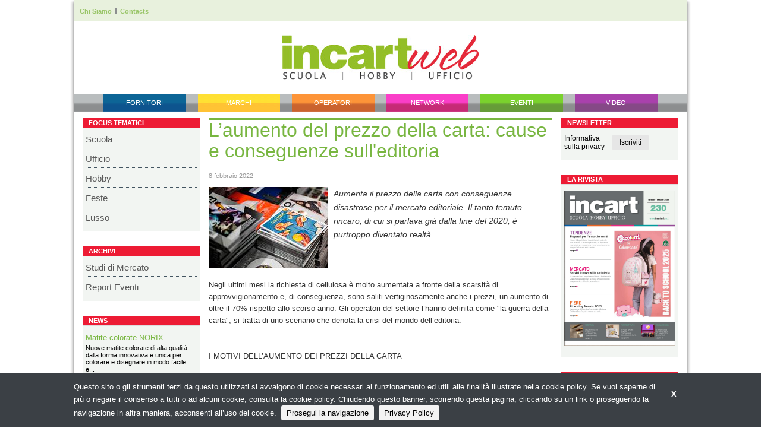

--- FILE ---
content_type: text/html;charset=utf-8
request_url: https://incartweb.net/post/laumento-del-prezzo-della-carta-cause-e-conseguenze-per-il-mercato-editoriale
body_size: 22354
content:
<!DOCTYPE html>
<head>	
	<meta charset="utf-8" />
<meta name="viewport" content="width=device-width, initial-scale=1.0">

<title>
    L’aumento del prezzo della carta: cause e conseguenze sull&#x27;editoria | IncartWeb.net
</title>

<meta name="description" content="Aumenta il prezzo della carta con conseguenze disastrose per il mercato editoriale. Il tanto temuto rincaro, di cui si parlava già dalla fine del 2020," />

	
		<meta property="og:title" content="L’aumento del prezzo della carta: cause e conseguenze sull&#x27;editoria" />
	
		<meta property="og:image" content="https://incartweb.net/files/chunks/62022d8ba0d55625f1000037/62022e6fa0d55625f1000038.jpg" />
	
		<meta property="og:url" content="https://incartweb.net/post/laumento-del-prezzo-della-carta-cause-e-conseguenze-per-il-mercato-editoriale" />
	



	<script type="text/javascript">
	/* <![CDATA[ */
	var js_variables = {"cookiedomain":"incartweb.net","cookies_notice":{"message":"Questo sito o gli strumenti terzi da questo utilizzati si avvalgono di cookie necessari al funzionamento ed utili alle finalità illustrate nella cookie policy. Se vuoi saperne di più o negare il consenso a tutti o ad alcuni cookie, consulta la cookie policy. Chiudendo questo banner, scorrendo questa pagina, cliccando su un link o proseguendo la navigazione in altra maniera, acconsenti all’uso dei cookie.","acceptText":"Prosegui la navigazione","policyText":"Privacy Policy","policyURL":"/pages/informativa-estesa-sui-cookie/","bottom":1}};
	/* ]]> */	
	</script>	

	
	
    	<link type="text/css" rel="stylesheet" media="all" href="/assets/legrid/normalize.css" />    
    
	
	
    	<link type="text/css" rel="stylesheet" media="all" href="/assets/legrid/legrid.css" />    
    
	
	
    	<link type="text/css" rel="stylesheet" media="all" href="/assets/slick-1.6.0/slick.css" />    
    
	
	
    	<link type="text/css" rel="stylesheet" media="all" href="/assets/magazinePdfViewer2.css" />    
    
	
	
    	<link type="text/css" rel="stylesheet" media="all" href="/assets/adhoc/main.base.css" />    
    
	
	
    	<link type="text/css" rel="stylesheet" media="all" href="/assets/jquery.slicknav.1.0.7/slicknav.css" />    
    
	
	
    	<link type="text/css" rel="stylesheet" media="all" href="/assets/fancybox-3.1.20/jquery.fancybox.min.css" />    
    
	
	
    	<link type="text/css" rel="stylesheet" media="all" href="/assets/jquery.cookiebar/jquery.cookiebar.css" />    
    

	
    <script type="text/javascript" src="/assets/legrid/jquery-3.2.1.min.js"></script>
	
    <script type="text/javascript" src="/assets/slick-1.6.0/slick.min.js"></script>
	
    <script type="text/javascript" src="/assets/pdfjs-1.7.225/build/pdf.js"></script>
	
    <script type="text/javascript" src="/assets/smartjqueryzoom/e-smart-zoom-jquery.js"></script>
	
    <script type="text/javascript" src="/assets/magazinePdfViewer2.js"></script>
	
    <script type="text/javascript" src="/assets/jquery.slicknav.1.0.7/jquery.slicknav.min.js"></script>
	
    <script type="text/javascript" src="/assets/adhoc/jquery-bootstrap-newsbox/jquery.bootstrap.newsbox.min.js"></script>
	
    <script type="text/javascript" src="/assets/fancybox-3.1.20/jquery.fancybox.min.js"></script>
	
    <script type="text/javascript" src="/assets/smart-gallery2.js"></script>
	
    <script type="text/javascript" src="/assets/jquery.cookiebar/jquery.cookiebar.js"></script>


<script type="text/javascript">
function gotoFeed(el) {
	if(el.href.indexOf('#')!=-1) { 
		window.location.href=el.href; 
		if(window.location.pathname==el.pathname && window.location.search==el.search) window.location.reload(); 
	} else { 
		window.location.href=el.href; 
	} 
	return false;	
}
function translateit(slug,text)	{
	if((typeof js_variables !== 'undefined') && js_variables.translations && js_variables.translations[slug])
		return js_variables.translations[slug]; 

	return text;
}
</script>

	<meta name="google-site-verification" content="CPRFzW6qeuPnW_I7gN8mDJkMpai5opn4RZA9C6DclQ4" />	


	<script>
	(function(i,s,o,g,r,a,m){i['GoogleAnalyticsObject']=r;i[r]=i[r]||function(){
	(i[r].q=i[r].q||[]).push(arguments)},i[r].l=1*new Date();a=s.createElement(o),
	m=s.getElementsByTagName(o)[0];a.async=1;a.src=g;m.parentNode.insertBefore(a,m)
	})(window,document,'script','//www.google-analytics.com/analytics.js','ga');

	ga('create', 'UA-21634063-1');
	ga('send', 'pageview');
	</script>


</head>

<body class="le chunk_post">

	<div class="le-con no-padding main-wrapper">
		<div class="le-con">
			
		</div>

		<div class="le-con no-padding">
			
		</div>

		<div class="le-con no-padding">
			<div class="dvheadertop">
				<ul class="top-menu">
	
		<li class="menu-item-0">
			<a href="/pages/info"><span><span>Chi Siamo</span></span></a>
		</li>
	
		<li class="menu-item-1 last">
			<a href="/pages/contacts"><span><span>Contacts</span></span></a>
		</li>
	
</ul>

			</div>
		</div>

		<div class="le-con">
			<div class="dvheader">
				<div class="le-row">
					<div class="le-col-content-m-3-6">
						<a href="/" id="sitelogo" class="m-only"></a>
					</div>
					<div class="le-col-sidebar-m-3-6">
						<div class="left-banner">
						</div>
					</div>
					<div class="le-col-m-3">
						<div class="right-banner">
						</div>
					</div>
				</div>
			</div>
		</div>

		<div class="le-con">
			<div class="dvmainmenu">
	<ul class="clearself">
		
			<li class="menu-item-0">
				<a href="/search/fornitori"><span><span>Fornitori</span></span></a>
			</li>
		
			<li class="menu-item-1">
				<a href="/search/marchi"><span><span>Marchi</span></span></a>
			</li>
		
			<li class="menu-item-2">
				<a href="/search/operatori"><span><span>Operatori</span></span></a>
			</li>
		
			<li class="menu-item-3">
				<a href="/search/network"><span><span>Network</span></span></a>
			</li>
		
			<li class="menu-item-4">
				<a href="/search/eventi"><span><span>Eventi</span></span></a>
			</li>
		
			<li class="menu-item-5 last">
				<a href="/search/video"><span><span>Video</span></span></a>
			</li>
		
	</ul>
</div>

<div class="mobile-menu">
</div>

<script type="text/javascript">
$(function(){
	if(typeof $.fn.slicknav=='function')
	{
		$('.dvmainmenu > ul').slicknav({
			label: 'MENU',
			appendTo:'.mobile-menu',
			brand: '<a href="/"><img src="/assets/adhoc/imgs/logo_footer.png" alt=""/></a>'
		});
	}
});
</script>
		</div>

		<div class="le-con">
			<div class="wrapper-padding">
	<div class="inner le-revert-padding">
		<div class="le-row small-gutter">
			<div class="le-col-content single-wrapper post_style">
				<h1>L’aumento del prezzo della carta: cause e conseguenze sull&#x27;editoria</h1>

				<div class="publdate">8 febbraio 2022</div>

				<div class="excerpt le-media-row">
					
						<div class="thumb">
							<img src="/files/chunks/62022d8ba0d55625f1000037/post-single_62022e6fa0d55625f1000038.jpg" alt=""/>	
						</div>
					

					<div class="innertext">Aumenta il prezzo della carta con conseguenze disastrose per il mercato editoriale. Il tanto temuto rincaro, di cui si parlava già dalla fine del 2020, è purtroppo diventato realtà</div>
				</div>

				<div class="btext">
					<div style=""><font face="Arial, Verdana"><span style="font-size: 13.3333px;">Negli ultimi mesi la richiesta di cellulosa è molto aumentata a fronte della scarsità di approvvigionamento e, di conseguenza, sono saliti vertiginosamente anche i prezzi, un aumento di oltre il 70% rispetto allo scorso anno. Gli operatori del settore l’hanno definita come "la guerra della carta", si tratta di uno scenario che denota la crisi del mondo dell’editoria.</span></font></div><div style=""><font face="Arial, Verdana"><span style="font-size: 13.3333px;"><br></span></font></div><div style=""><font face="Arial, Verdana"><span style="font-size: 13.3333px;"><br></span></font></div><div style=""><font face="Arial, Verdana"><span style="font-size: 13.3333px;">I MOTIVI DELL’AUMENTO DEI PREZZI DELLA CARTA</span></font></div><div style=""><font face="Arial, Verdana"><span style="font-size: 13.3333px;"><br></span></font></div><div style=""><font face="Arial, Verdana"><span style="font-size: 13.3333px;">A detta dei lavoratori del settore l’aumento del prezzo della carta sembra essere dovuto essenzialmente a tre fattori: La riduzione obbligata dell’uso della plastica, che ha comportato un aumento di domanda di carta da altri settori produttivi, come quello del packaging dei prodotti; l’aumento della domanda di cosmetici che, in seguito alla pandemia, ha portato a una maggiore richiesta di imballaggi in carta per confezionarli; e l’incremento del prezzo della cellulosa, da sempre soggetto a cicli, che nell’ultimo anno ha raggiunto i massimi storici. Non ultimo il generalizzato aumento del prezzo di luce e gas, che rappresentano materie prime indispensabili nel procedimento industriale per dare vita alla cellulosa. L’industria della carta è infatti "energy intensive" e ha subito pesantemente questi rincari. Molte cartiere, a fronte della penuria di materie prime e all’aumento di costi, hanno optato per una diminuzione della produzione. Ad agire sull’aumento del prezzo della carta sono state, dunque, motivazioni di carattere globale: dalla pandemia di Covid-19 al rincaro energetico.</span></font></div><div style=""><img src="/files/chunks/62022d8ba0d55625f1000037/62022e82a0d55625d800002c.jpg"></div><div style=""><font face="Arial, Verdana"><span style="font-size: 13.3333px;"><br></span></font></div><div style=""><font face="Arial, Verdana"><span style="font-size: 13.3333px;">LE CONSEGUENZE DELL’AUMENTO DELLA CARTA SUL MONDO EDITORIALE</span></font></div><div style=""><font face="Arial, Verdana"><span style="font-size: 13.3333px;"><br></span></font></div><div style=""><font face="Arial, Verdana"><span style="font-size: 13.3333px;">Tutto questo non può che ripercuotersi con conseguenze evidenti sul mondo editoriale: causa della difficoltà nel reperire le materie prime, viene chiesto agli editori di stabilire con enorme anticipo un piano per le date d’uscita dei libri e delle riviste, in modo da potersi assicurare per tempo la quantità di carta sufficiente. Questo impedisce, ad esempio, di fare fronte a richieste inattese, come nel caso di successi inaspettati, e “casi editoriali” che portano ad un maggior numero di ristampe. Nel settore editoriale la pianificazione non è sempre possibile, e l’aumento dei tempi di attesa per il rifornimento rappresenta un problema serio per gli editori. La situazione attuale è in parte dovuta all’impatto determinato dalla pandemia sul settore economico, che ha creato gravi carenze di materie prime e complicato i trasporti.</span></font></div><div style=""><font face="Arial, Verdana"><span style="font-size: 13.3333px;"><br></span></font></div><div style=""><font face="Arial, Verdana"><span style="font-size: 13.3333px;">LA DIFFICOLTÀ DELLE PICCOLE CASE EDITRICI</span></font></div><div style=""><font face="Arial, Verdana"><span style="font-size: 13.3333px;">Il mondo editoriale ha subito il contraccolpo. Le difficoltà maggiori colpiscono in particolare le case editrici più piccole, che -per via delle tirature limitate e dei minori volumi economici - hanno meno potere di negoziazione con gli stampatori. Le piccole case editrici, che di norma stampano 10-15 titoli l’anno, non possono reagire all’aumento del prezzo della carta dimezzando le pubblicazioni. L’unico modo per sopperire al rincaro della carta sarebbe aumentare il prezzo di copertina di libri e riviste. Ma gli editori, per il momento, non hanno optato per questa soluzione.</span></font></div><div style=""><font face="Arial, Verdana"><span style="font-size: 13.3333px;"><br></span></font></div><div style=""><font face="Arial, Verdana"><span style="font-size: 13.3333px;">LA RICHIESTA D’AIUTO DEGLI EDITORI</span></font></div><div style=""><font face="Arial, Verdana"><span style="font-size: 13.3333px;"><br></span></font></div><div style=""><font face="Arial, Verdana"><span style="font-size: 13.3333px;">Dopo il periodo difficile legato alla pandemia, l’editoria tenta quest’anno una faticosa ripresa e, proprio nel momento di maggior bisogno, si ritrova ad avere problemi nell’ottenere la carta necessaria alla produzione di libri e riviste. La penuria di carta potrebbe comportare un grave ritardo nella consegna degli ordini, con un effetto domino a tutti i livelli del settore. Gli editori hanno quindi lanciato l’allarme, richiedendo al governo di intervenire con un’azione mirata a favore dei lavoratori del settore.</span></font></div><div style="font-family: Arial, Verdana; font-size: 10pt; font-style: normal; font-variant-ligatures: normal; font-variant-caps: normal; font-weight: normal;"><br></div>
				</div>

				
	<ul class="plusgallery le-smartgallery">
		
			
			
			
			
				<li>
					<a data-fancybox="group" href="/files/chunks/62022d8ba0d55625f1000037/62022e82a0d55625d800002c.jpg" title=""><img class="smartthumb" data-width="5472" data-height="3648" src="/files/chunks/62022d8ba0d55625f1000037/smart-thumb_62022e82a0d55625d800002c.jpg" alt=""/></a>
				</li>
			
		
	</ul>


				

				<div class="green_box">
					<div class="pdf_light_box">
						
					</div>
					
				</div>

				<div class="social_tools">
					<!-- AddThis Button BEGIN -->
					<div class="addthis_toolbox addthis_default_style" addthis:url="https://incartweb.net/post/laumento-del-prezzo-della-carta-cause-e-conseguenze-per-il-mercato-editoriale" addthis:title="L’aumento del prezzo della carta: cause e conseguenze sull&#x27;editoria">
					<a class="addthis_button_email"> Manda via Email</a>
					<a class="addthis_button_print"> Stampa</a>
					<a class="addthis_button_favorites"> Aggiungi ai preferiti</a>
					<a class="addthis_button_facebook"> Condividi su Facebook</a>
					<a href="http://www.addthis.com/bookmark.php?v=250&amp;pub=xa-4ae44bb21a4271d3" class="addthis_button_compact">Condividi</a>
					</div>
					<script type="text/javascript" src="https://s7.addthis.com/js/250/addthis_widget.js#pub=xa-4ae44bb21a4271d3"></script>
					<!-- AddThis Button END -->
				</div>

				
			</div>

			<div class="le-col-sidebar">
				<div class="sidebar-wrapper">
	<div class="widget-block archivi-block">
	<div class="header">Focus Tematici</div>

	<div class="inner">
		<ul class="divided">
			
				<li>
					<a href="/categorie/back-to-school-approfondimenti-tematici">Scuola</a>
				</li>
			
				<li>
					<a href="/categorie/forniture-ufficio">Ufficio</a>
				</li>
			
				<li>
					<a href="/categorie/hobby">Hobby</a>
				</li>
			
				<li>
					<a href="/categorie/festivity-approfondimenti-tematici">Feste</a>
				</li>
			
				<li>
					<a href="/categorie/lusso">Lusso</a>
				</li>
			
		</ul>
	</div>
</div>
	
	<div class="widget-block archivi-block">
	<div class="header">Archivi</div>

	<div class="inner">
		<ul class="divided">
			
				<li>
					<a href="/categorie/mercato">Studi di Mercato</a>
				</li>
			
				<li>
					<a href="/categorie/report-eventi">Report Eventi</a>
				</li>
			
		</ul>
	</div>
</div>
	
	<div class="widget-block news">
	<div class="header">News</div>

	<div class="inner">
		<ul class="posts-list">
			
				<li>
					<a class="name" href="/post/prezzo-valore-e-dati-le-sfide-della-filiera-cartoleria">Prezzo, valore e dati: le sfide della filiera cartoleria</a>

					<div class="excerpt">Il prezzo torna centrale nelle scelte d’acquisto, ma senza dati e strumenti comuni il rischio è una competizione che...</div>
				</li>
			
				<li>
					<a class="name" href="/post/scrivere-il-nuovo-anno-a-colori-arriva-il-fineliner-di-carioca">Scrivere il nuovo anno a colori: arriva il Fineliner di Carioca</a>

					<div class="excerpt">Nuovo anno, nuove pagine da riempire. Appunti, buoni propositi, idee da fissare al volo, appuntamenti da non...</div>
				</li>
			
				<li>
					<a class="name" href="/post/matite-colorate-norix">Matite colorate NORIX</a>

					<div class="excerpt">Nuove matite colorate di alta qualità dalla forma innovativa e unica per colorare e disegnare in modo facile e...</div>
				</li>
			
				<li>
					<a class="name" href="/post/pryma-ecolife">Pryma Ecolife</a>

					<div class="excerpt">Cancelleria ecologica per una sostenibilità responsabile</div>
				</li>
			
				<li>
					<a class="name" href="/post/printy-4-dot-0-quattro-nuovi-modelli-di-timbri-autoinchiostranti">Printy 4.0: Quattro nuovi modelli di timbri autoinchiostranti </a>

					<div class="excerpt">In una fase di profonda trasformazione del mondo del lavoro e dei processi aziendali, Trodat Italia conferma il proprio...</div>
				</li>
			
				<li>
					<a class="name" href="/post/grippy-la-mia-prima-matita-colorata">Grippy – la mia prima matita colorata</a>

					<div class="excerpt">La famiglia Grip si arricchisce con Grippy, la matita Faber-Castell studiata per i bambini dai due anni in su. </div>
				</li>
			
				<li>
					<a class="name" href="/post/i-gadget-di-cortina-2026">I gadget di Cortina 2026</a>

					<div class="excerpt">I gadget ufficiali dei Giochi Olimpici e Paralimpici Invernali di Milano Cortina da Giemme</div>
				</li>
			
				<li>
					<a class="name" href="/post/linnovativo-blocco-di-buste-a-foratura-favorit">L’INNOVATIVO BLOCCO DI BUSTE A FORATURA FAVORIT</a>

					<div class="excerpt">Hamelin Italia Spa rivoluziona il mercato con un prodotto totalmente innovativo, il blocco di buste QUICK’IN a marchio...</div>
				</li>
			
				<li>
					<a class="name" href="/post/novita-mitama">Novità Mitama</a>

					<div class="excerpt">Spinny Pen Glitter, M-Power e Sticker Boom portano colore, stile e divertimento tra i banchi: penne che cambiano...</div>
				</li>
			
				<li>
					<a class="name" href="/post/maverick-arriva-in-italia-con-caimi-luigi">Maverick arriva in Italia con Caimi Luigi</a>

					<div class="excerpt">Schietto, essenziale, diretto: lo spirito di Maverick si riconosce subito. È un brand che parla la lingua degli uomini...</div>
				</li>
			
				<li>
					<a class="name" href="/post/cross-peerless">CROSS PEERLESS</a>

					<div class="excerpt">Nel mondo degli strumenti di scrittura, pochi modelli incarnano prestigio e innovazione quanto la Peerless di Cross. Il...</div>
				</li>
			
				<li>
					<a class="name" href="/post/custom-845-urushi">Custom 845 Urushi</a>

					<div class="excerpt">Icona dell’artigianato giapponese, la Pilot Custom 845 Urushi unisce materiali pregiati e prestazioni da collezione....</div>
				</li>
			
				<li>
					<a class="name" href="/post/e-bacpack-da-rf-distribution">E-BACPACK DA RF DISTRIBUTION</a>

					<div class="excerpt">Porta la creatività sempre con te con e-bacpack, lo zaino RF Distribution con schermo LED ad alta risoluzione (96×128...</div>
				</li>
			
				<li>
					<a class="name" href="/post/nuovi-modi-di-decorare-e-organizzare-con-tesa">Nuovi modi di decorare e organizzare con tesa</a>

					<div class="excerpt">Con tesa® decorare e organizzare la casa non è mai stato così semplice. Oggi puoi dire addio a trapani, chiodi e...</div>
				</li>
			
				<li>
					<a class="name" href="/post/g-2-plus-di-pilot">G-2 PLUS DI PILOT</a>

					<div class="excerpt">La nuova  G-2 Plus, (iconica roller inchiostro gel, adesso ecosostenibile)  roller a inchiostro gel  realizzata con una...</div>
				</li>
			
		</ul>
	</div>
</div>

<script type="text/javascript">
$(function(){
	if(typeof $.fn.bootstrapNews=='function')
	{
		$(".widget-block.news ul.posts-list").bootstrapNews({
            newsPerPage: 4,
            navigation:false, /* otherwise browser gets stuck */
            autoplay: true,
			pauseOnHover:true,
            direction: 'up',
            newsTickerInterval: 1500,
            onToDo: function () {
                //console.log(this);
            }
        });
	}
});
</script>

		<div class="banner-block banner-block-0">
		

		<a target="_blank" rel="nofollow" href="/chunks/6916e45aa0d5567d4b000144/follow_body/?access_token=N3K0hIelAT8Jg_F2PJivUtkDsCuazI6ZFEsZHvp97bo" title="Cartolexpo">
			

			
				<img src="/files/chunks/6916e45aa0d5567d4b000144/6916e474a0d5567d6a00016e.jpg" alt=""/>
			

		</a>
	</div>
	

</div>
			</div>

			<div class="le-col-sidebarR">
				<div class="sidebar-wrapper sidebar-right">
	<div class="widget-block newsletter">
	<div class="header">Newsletter</div>

	<div class="inner">
		<ul class="le-inline-list">
			<li><span data-tooltip class="disclaim" title="Trattamento dei dati personali ai sensi della legge vigente sulla privacy (art. 4 D. Lgs. 196/03)">Informativa<br/>sulla privacy</span></li>
			<li><a class="le-button" href="/pg/iscrizione">Iscriviti</a></li>
		</ul>
	</div>
</div>

	<div class="widget-block la-rivista">
	<div class="header">La Rivista</div>

	<div class="inner">
		<a href="http://bema.it/it/media/incart" target="_blank"><img class="le-img" src="/assets/adhoc/imgs/magazines_pic11.jpg" alt=""/></a>
	</div>
</div>

	

	<div class="widget-block social">
	<div class="header">Follow us</div>

	<div class="inner">
		<a target="_blank" href="https://www.youtube.com/user/incartweb"><img src="/assets/adhoc/imgs/social/youtube_32.png" border="0"></a>
		<a target="_blank" href="https://www.facebook.com/people/Incart-Rivista-Cartoleria/100000087297446"><img src="/assets/adhoc/imgs/social/twitter_32.png" border="0"></a>
		<a target="_blank" href="https://twitter.com/incart"><img src="/assets/adhoc/imgs/social/facebook_32.png" border="0"></a>
	</div>
</div>

	
</div>
			</div>
		</div>
	</div>
</div>

		</div>

		<div class="le-con no-padding">
			<div class="dvfooter">
				<div class="copyrights le-row">
					<div class="le-col">
						<div><img class="le-img" src="/assets/adhoc/imgs/logo_footer.png" alt="LOGO"/></div>
						<div>&copy; Copyright 2026. IncartWeb.net - N.ro Iscrizione ROC 5836 - <a href="/pages/privacy-policy">Privacy policy</a></div>
					</div>
				</div>
			</div>
		</div>	
	</div>

</body>

</html>

--- FILE ---
content_type: application/javascript
request_url: https://incartweb.net/assets/magazinePdfViewer2.js
body_size: 16689
content:
(function($){

// pdf viewer plugin is taken from epdf4.erb of packagingspace(where it was originaly developed)
$.magazinePdfViewer = function(element, options) {
	var _ = this;
	
	_.pdfdoc = null;
	_.currentPage = null; /* single page mode only */
	_.internalsliding = false;
	_.resizeRequired = false;
	_.$slick = null;

	if(options == null) options = {};

	var defaults = {
		pdf_url:'',
		thumbnails:false,
		nofront:null,
		pageModeMaxScale:2.4, 
		pageModeWidth:800 //1920 slow on mobile
	}; 

	_.$me = $(element);

	_.opt = $.extend({}, defaults, options); 

	_.$me.addClass('magazinePdfViewer');

	//$('li',_.$me).each(function(){
		//$(this).find('.smartthumb').css({'padding':'0','margin':'0'});
	//});

	_.init = function() {
		if(!PDFJS.getDocument)
			throw pdfError('PDFJS is not defined');

		PDFJS.workerSrc = '/assets/pdfjs-1.7.225/build/pdf.worker.js';

		if(!_.opt.pdf_url)
			throw pdfError('pdf_url is not set');

		_.$me.addClass('loading');

		PDFJS.getDocument(_.opt.pdf_url).then(function (pdfDocument) {
			_.pdfdoc=pdfDocument;

			if(_.opt.thumbnails)
			{
				_.$thumbs=$('<div class="slider-thumbs"/>');
				_.$me.before(_.$thumbs); // todo: need to have setting top/bottom for thumbs
			}

			// prepare slides
			var slidesNum=(_.pdfdoc.numPages/2|0);
			if(!_.opt.nofront) slidesNum+=1;

			for(var i=1;i<=slidesNum;i++)
			{
				var slide2sides=$('<div><div class="spread-container"><div class="left-side"><div class="page-wrapper"><div class="gradient"></div></div></div><div class="right-side"><div class="page-wrapper"><div class="gradient"></div></div></div></div></div>');
				var slidecenter=$('<div><div class="spread-container"><div class="in-front"><div class="page-wrapper"></div></div></div></div>');

				if((i==1 && !_.opt.nofront) || (i==slidesNum && !_.opt.nofront && !(_.pdfdoc.numPages & 1)) || (i==slidesNum && _.opt.nofront && (_.pdfdoc.numPages & 1)))
				{
					slidecenter.appendTo(_.$me);
					var pgind=((i-1)*2||1)-1;
					if(_.opt.nofront) pgind+=1;
					if(_.opt.thumbnails) $('<div><div class="spread-container"><div class="in-front"><img data-lazy="'+_.apply_image_size('pagethumb',_.opt.pdf_url,pgind+'-preview.png')+'"/></div></div></div>').appendTo(_.$thumbs);
				}
				else
				{
					slide2sides.appendTo(_.$me);
					var pgind=(i-1)*2;
					if(_.opt.nofront) pgind+=1;
					if(_.opt.thumbnails) $('<div><div class="spread-container"><div class="left-side"><img data-lazy="'+_.apply_image_size('pagethumb',_.opt.pdf_url,(pgind-1)+'-preview.png')+'"/></div><div class="right-side"><img data-lazy="'+_.apply_image_size('pagethumb',_.opt.pdf_url,pgind+'-preview.png')+'"/></div></div></div>').appendTo(_.$thumbs);
				}
			}

			_.$me.on('init', function(event, slick){
				$slide=slick.$slides.eq(0); // always first slide

				$page=$slide.find('.page-wrapper');

				$page_c=$slide.find('.in-front .page-wrapper');
				$page_l=$slide.find('.left-side .page-wrapper');
				$page_r=$slide.find('.right-side .page-wrapper');

				if($page_c.length>0) _.ensurePage(1,$page_c);
				if($page_l.length>0) _.ensurePage(1,$page_l);
				if($page_r.length>0) _.ensurePage(2,$page_r);
			});

			_.$slick = _.$me.slick({
				fade:true,
				//speed:4500,
				autoplay:false,
				//arrows:false,
				infinite:false,
				//draggable:false, // disable mouse dragging
				prevArrow:'<a href="javascript:;" class="slick-prev"><span></span></a>',
				nextArrow:'<a href="javascript:;" class="slick-next"><span></span></a>',
				asNavFor: '.slider-thumbs'
			});	

			_.$slick.on('beforeChange', function(event, slick, currentSlide, nextSlide){
				var $slide=slick.$slides.eq(nextSlide);

				$page_c=$slide.find('.in-front .page-wrapper');
				$page_l=$slide.find('.left-side .page-wrapper');
				$page_r=$slide.find('.right-side .page-wrapper');

				if(!_.opt.nofront)
				{
					if($page_c.length>0) _.ensurePage(nextSlide*2||1,$page_c);
					if($page_l.length>0) _.ensurePage(nextSlide*2,$page_l);
					if($page_r.length>0) _.ensurePage(nextSlide*2+1,$page_r);				
				}
				else
				{
					if($page_c.length>0) _.ensurePage((nextSlide*2||1)+1,$page_c);
					if($page_l.length>0) _.ensurePage(nextSlide*2+1,$page_l);
					if($page_r.length>0) _.ensurePage(nextSlide*2+2,$page_r);
				}
			});

			_.$slick.on('afterChange', function(event, slick, currentSlide){
				if(!_.internalsliding) // workaround to separate slickGoTo and real user slide action
				{
					var pageNum=currentSlide*2||1;
					window.history.pushState({p:pageNum}, null, '#page/'+pageNum);
				}
				else
				{
					_.internalsliding=false;
				}
			});

			if(_.opt.thumbnails)
			{
				_.$thumbs.slick({
					slidesToShow: 4,
					slidesToScroll: 1,
					swipeToSlide:true, // Allow users to drag or swipe directly to a slide irrespective of slidesToScroll
					arrows: false,
					dots: false,
					infinite: false,
					focusOnSelect: true, // Enable focus on selected element (click)
					centerMode: false,
					lazyLoad: 'progressive',
					asNavFor: '.magazinePdfViewer',
					responsive: [
						{
							breakpoint: 480,
							settings: {
								slidesToShow: 3
							}
						}
					]
				});
			}

			_.handleUrlNav();
		});
	};

	_.renderPage = function(page,desiredWidth,container) {
		//var desiredWidth = Math.floor(container.clientWidth*this.zoom);
		var viewport = page.getViewport(1);
		//if(actualSize && desiredWidth<1920) desiredWidth=1920; // for single page mode we need good width
		var scale = desiredWidth / viewport.width;
		viewport = page.getViewport(scale);

		var pdfPage = document.createElement('div');
	    pdfPage.className = 'page';
	    container.appendChild(pdfPage);

		var canvas = document.createElement('canvas');
	    var context = canvas.getContext('2d');

	    canvas.mozOpaque = true;
	    
	    // fixes quality for mobile devices
	    var outputScale = _.getOutputScale(context);
	    canvas.width = (Math.floor(viewport.width) * outputScale.sx) | 0;
	    canvas.height = (Math.floor(viewport.height) * outputScale.sy) | 0;
	    context._scaleX = outputScale.sx;
	    context._scaleY = outputScale.sy;
	    if (outputScale.scaled) {
			context.scale(outputScale.sx, outputScale.sy);
	    }

	    canvas.style.width = viewport.width+'px';
	    canvas.style.height = viewport.height+'px';

	    var canvasWrapper = document.createElement('div');
	    canvasWrapper.className = 'canvasWrapper';
	    canvasWrapper.style.width = viewport.width+'px';
	    canvasWrapper.style.height = viewport.height+'px';
	    canvasWrapper.appendChild(canvas);

	    pdfPage.style.width = viewport.width+'px';
	    pdfPage.style.height = viewport.height+'px';
	    pdfPage.appendChild(canvasWrapper);

	    var textLayerDiv = document.createElement('div');
	    textLayerDiv.className = 'textLayer';
	    textLayerDiv.style.width = viewport.width+'px';
	    textLayerDiv.style.height = viewport.height+'px';
	    pdfPage.appendChild(textLayerDiv);

	    // todo: commended because causes issues with single click to go to single mode
	    //_.bindMouse(textLayerDiv,container);

		var renderContext = {
			canvasContext: context,
			viewport: viewport
		};
		var renderTask = page.render(renderContext);

		/* todo: commented because selecting of text triggers go next slide
		var textLayerPromise = page.getTextContent().then(function textContentResolved(textContent) {
			var textLayerRenderTask=PDFJS.renderTextLayer({
				textContent:textContent,
				container:textLayerDiv,
				viewport:viewport,
				textDivs: []
			});

			// we need this to solve issue with text selection
			textLayerRenderTask.promise.then(function () {
				var endOfContent = document.createElement('div');
				endOfContent.className = 'endOfContent';
				textLayerDiv.appendChild(endOfContent);	
			});
		});
		*/
	};

	// we need this to solve issue with text selection, copied code from pdf_viewer.js
	_.bindMouse = function(textLayerDiv,container) {
		var div = textLayerDiv;
		var expandDivsTimer = null;

		div.addEventListener('mousedown', function (e) {
			var end = div.querySelector('.endOfContent');
			if (!end) {
				return;
			}
			var adjustTop = e.target !== div;
			adjustTop = adjustTop && window.getComputedStyle(end).getPropertyValue('-moz-user-select') !== 'none';
			if (adjustTop) {
				var divBounds = div.getBoundingClientRect();
				var r = Math.max(0, (e.pageY - divBounds.top) / divBounds.height);
				end.style.top = (r * 100).toFixed(2) + '%';
			}
			end.classList.add('active');
		});

		div.addEventListener('mouseup', function (e) {
			var end = div.querySelector('.endOfContent');
			if (!end) {
				return;
			}
			end.style.top = '';
			end.classList.remove('active');
		});

		//div.addEventListener('mouseup', function (e) { // todo: exclude case when double click on word
			//var sel = getSelection().toString();
		    //if(!sel) { // distinguish text selection from click
		    //    $(container).parent().trigger('zoom:in');
		    //}
		//});
	};

	_.bindEscape = function() {
		$(document).keyup(function(e){
			if(e.keyCode === 27)
				_.closeSingleMode();
		});
	};

	_.getOutputScale = function(ctx) {
		var devicePixelRatio = window.PDF_IGNORE_DPR ? 1 : (window.devicePixelRatio || 1); // sometimes chrome pdf.js wrongly scale pages
		var backingStoreRatio = ctx.webkitBackingStorePixelRatio || ctx.mozBackingStorePixelRatio || ctx.msBackingStorePixelRatio || ctx.oBackingStorePixelRatio || ctx.backingStorePixelRatio || 1;
		var pixelRatio = devicePixelRatio / backingStoreRatio;
		return {
			sx: pixelRatio,
			sy: pixelRatio,
			scaled: pixelRatio !== 1
		};
	};

	_.gotoSingleMode = function(soft) {
		if(!soft)
		{
			if(!_.currentPage)
				return;

			if($('body').hasClass('viewer-full'))
				return;

			_.lastScrollPos=[window.scrollX,window.scrollY];

			$('html').addClass('fullview-lock');
			$('body').addClass('viewer-full');

			$page=$('<div class="page-wrapper"></div>');
			$('<div class="lock-overlay"></div>').appendTo($page);
			$('<a class="icon-close" href="#"><span>Close</span></a>').appendTo($page);
			$('<a class="icon-prev" href="#"><span>&lt;</span></a>').appendTo($page);
			$('<a class="icon-next" href="#"><span>&gt;</span></a>').appendTo($page);
			$('body').prepend($page);

			$page.find('.icon-close').on('click',function(e){
				e.preventDefault();
				_.closeSingleMode();
			});

			$page.find('.icon-prev').on('click',function(e){
				e.preventDefault();
				//_.$slick.slick('slickPrev');
			});

			$page.find('.icon-next').on('click',function(e){
				e.preventDefault();
				if(_.currentPage<_.pdfdoc.numPages) {
					_.currentPage++;
					_.gotoSingleMode(true);
					var curpageNum=_.$slick.slick("slickCurrentSlide")*2||1;
					window.history.replaceState({p:curpageNum}, null, '#page/'+curpageNum+'/'+_.currentPage);
				}
			});

			$page.find('.icon-prev').on('click',function(e){
				e.preventDefault();
				if(_.currentPage>1) {
					_.currentPage--;
					_.gotoSingleMode(true);
					var curpageNum=_.$slick.slick("slickCurrentSlide")*2||1;
					window.history.replaceState({p:curpageNum}, null, '#page/'+curpageNum+'/'+_.currentPage);
				}
			});

			window.scrollTo(0,0);
		}
		else
		{
			$page=$('body.viewer-full > .page-wrapper');
			$('body.viewer-full > .page-wrapper .page').smartZoom("destroy").remove();
		}

		_.pdfdoc.getPage(_.currentPage).then(function(pdfpage) {
			_.renderPage(pdfpage,_.opt.pageModeWidth,$page.get(0));

			$page.find('.page').smartZoom({
				containerClass:'smart-zoom-container',
				maxScale:_.opt.pageModeMaxScale,
				clickCallback:function(){
					_.closeSingleMode();	
				},
				initCallback:function(sz){
					//$(sz).smartZoom('zoom', 1.0); commented, because doesnt give pageModeWidth
				}
			});

			$page.find('.smart-zoom-container').on('click',function(e){ // handles click outside of page canvas
				if(e.target==this)
					_.closeSingleMode();
			});
		});
	};

	_.closeSingleMode = function() {
		if(!_.currentPage)
			return;

		_.currentPage=null;

		var curpageNum=_.$slick.slick("slickCurrentSlide")*2||1;
		window.history.replaceState({p:curpageNum}, null, '#page/'+curpageNum);

		$('body > .page-wrapper .page').smartZoom("destroy"); // we ned to destroy plugin - otherwise activating it second time gives error when resize window

		$('body > .page-wrapper').remove();
		//todo: some animation $('body > .page-wrapper').fadeOut(1300, function(){ $(this).remove(); });

		$('body').removeClass('viewer-full');
		$('html').removeClass('fullview-lock');

		window.scrollTo(_.lastScrollPos[0],_.lastScrollPos[1]);

		if(_.resizeRequired)
		{
			_.$slick.slick('setPosition'); // fixes issue: on window resize slick sets 0 width
			_.handleResize(); 
		}
	};

	_.ensurePage = function(pageNum,container) {
		if(container.hasClass('initialized'))
			return;

		_.pdfdoc.getPage(pageNum).then(function(pdfpage) { // numeration is started from 1
			_.renderPage(pdfpage,container.width(),container.get(0));

			container.addClass('initialized');

			container.on('click',function(e){
				if(_.$slick.slick("getSlick").animating) // sliding
					return;

				//console.log(e.target);

				_.currentPage=pageNum;

				_.gotoSingleMode();

				var curpageNum=_.$slick.slick("slickCurrentSlide")*2||1;
				window.history.replaceState({p:curpageNum}, null, '#page/'+curpageNum+'/'+_.currentPage);
			});

			_.bindEscape();

			if(pageNum==1) // front page
			{
				_.$me.removeClass('loading');
				_.$me.addClass('initialized');
			}
		});
	};

	_.gotoPage = function(pageNum) {
		if(pageNum==0 || pageNum>_.pdfdoc.numPages)
			return;

		_.closeSingleMode();

		var slideNum=pageNum/2|0;

		_.internalsliding = true;
		_.$slick.slick('slickGoTo', slideNum);	
	};

	_.handleUrlNav = function() {
		//console.log('handleUrlNav');

		// browser history buttons
		window.onpopstate = function(e) {
			//console.log(e.state,new Date);

			if(e.state==null) // initial page
			{
				if(window.location.href.indexOf("#page/") != -1)
				{
					var pageNum=parseInt(window.location.hash.substring(6));
					_.gotoPage(pageNum);
					window.history.replaceState({p:pageNum}, null, '#page/'+pageNum);
				}
				else
				{
					_.gotoPage(1);
					window.history.replaceState(null, null, window.location.href.split('#')[0]);
				}
			}
			else
			{
				_.gotoPage(e.state.p);
				window.history.replaceState({p:e.state.p}, null, '#page/'+e.state.p);
			}
		};

		// on page load
		if(window.location.href.indexOf("#page/") != -1)
		{
			var args=window.location.hash.substring(6).split('/');
			var pageNum=parseInt(args[0]);
			_.gotoPage(pageNum);
			_.currentPage=parseInt(args[1]);
			_.gotoSingleMode();
		}	
	};

	_.handleResize = function() {
		//console.log('-resized-',new Date);

		if(_.$slick==null)
			return;

		if(_.currentPage) // page mode
		{
			_.resizeRequired=true; // lets delay resizing to closing page mode
		}
		else
		{
			$('.page',_.$me).remove();
			$('.page-wrapper',_.$me).removeClass('initialized');

			var cur = _.$slick.slick("slickCurrentSlide");
			var $slide = _.$slick.slick("getSlick").$slides.eq(cur);

			$page_c=$slide.find('.in-front .page-wrapper');
			$page_l=$slide.find('.left-side .page-wrapper');
			$page_r=$slide.find('.right-side .page-wrapper');

			if(!_.opt.nofront)
			{
				if($page_c.length>0) _.ensurePage(cur*2||1,$page_c);
				if($page_l.length>0) _.ensurePage(cur*2,$page_l);
				if($page_r.length>0) _.ensurePage(cur*2+1,$page_r);
			}
			else
			{
				if($page_c.length>0) _.ensurePage((cur*2||1)+1,$page_c);
				if($page_l.length>0) _.ensurePage(cur*2+1,$page_l);
				if($page_r.length>0) _.ensurePage(cur*2+2,$page_r);
			}

			
		}
	};

	_.apply_image_size=function(sizename,image_url,operator)
	{
		var fn=image_url.replace(/^.*[\/\\]/g, '');
		var re = new RegExp(fn, 'g');
		return image_url.replace(re, sizename.replace(/_/g, '-')+'_'+fn)+(operator ? '/'+operator : '');	
	}

	_.resizeTimer;
	$(window).resize(function() {
	    clearTimeout(_.resizeTimer);
	    _.resizeTimer = setTimeout(function(){
	    	_.handleResize();
	    }, 200);
	});

	_.init();

	//if(typeof jQuery.fn.fancybox=='function' && _.opt.fancybox)
	//{
		
	//}
}

// JS Errors

function pdfError(message) {
	function magazinePdfViewerJsError(message) {
		this.name = "magazinePdfViewerJsError";
		this.message = message;
	}

	magazinePdfViewerJsError.prototype = new Error();
	magazinePdfViewerJsError.prototype.constructor = magazinePdfViewerJsError;
	return new magazinePdfViewerJsError(message);
}

$.fn.magazinePdfViewer = function(options)
{
    return this.each(function() {
		if(undefined == $(this).data('magazinePdfViewer')) {
			var plugin = new $.magazinePdfViewer(this, options);

			$(this).data('magazinePdfViewer', plugin);
		}
    });
}

})(jQuery);